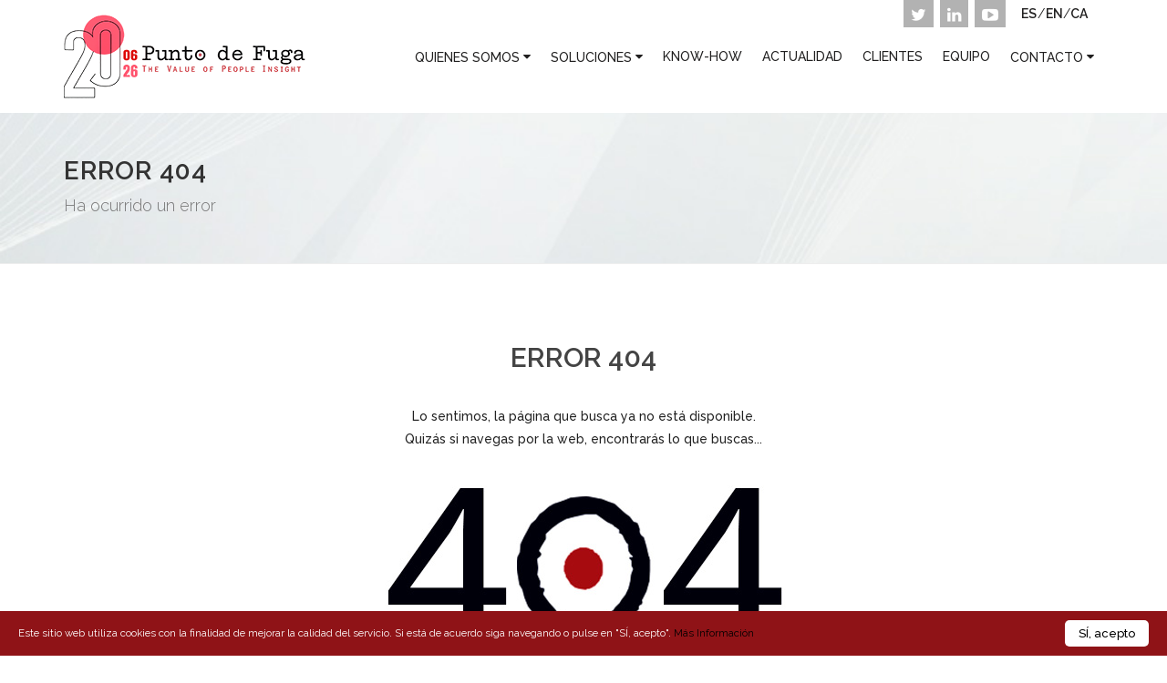

--- FILE ---
content_type: text/html; charset=utf-8
request_url: https://puntodefuga.es/actualidad/el-valor-del-algoritmo-o-como-vivir-en-minority-report
body_size: 3664
content:


<!DOCTYPE html>
<html dir="ltr" lang=es-ES />
<head>
    
    <style>
        .item-del-menu{
            display: block;
            line-height: 22px;
            padding: 51px 10px;
            color: #212020;
            font-weight: 500;
            font-size: 14px;
            letter-spacing: 0px;
            text-transform: uppercase;
            font-family: 'Raleway', sans-serif;
            -webkit-transition: margin .4s ease, padding .4s ease;
            -o-transition: margin .4s ease,padding .4s ease;
            transition: margin .4s ease, padding .4s ease;
        }
        #header.sticky-header:not(.static-sticky) .item-del-menu {
            padding-top: 19px;
            padding-bottom: 19px;
        }
        .item-del-menu:hover{
            color: #830303;
        }
        @media (max-width: 575.98px){
            .item-del-menu {
                padding: 14px 5px;
                border: none;
                margin: 0;
                font-size: 16px;
            }
        }
    </style>
    <link rel="canonical" href="https://puntodefuga.es/error-404" />
    <meta name="description" content="" />
    <meta name="keywords" content="" />
	<meta http-equiv="content-type" content="text/html; charset=utf-8" />
	<meta name="viewport" content="width=device-width, initial-scale=1" />
	
        <meta name="robots" content="noindex" />

	<!-- Stylesheets
	============================================= -->
	<link href="https://fonts.googleapis.com/css?family=Raleway:300,300i,400,400i,500,500i,600,600i,700,700i" rel="stylesheet">
	<link rel="stylesheet" href="/css/bootstrap.css" type="text/css" />
	<link rel="stylesheet" href="/css/style.css?v=090922" type="text/css" />
	<link rel="stylesheet" href="/css/cookies.css" type="text/css" />
	<link rel="stylesheet" href="/css/swiper.css" type="text/css" />
	<link rel="stylesheet" href="/css/dark.css" type="text/css" />
	<link rel="stylesheet" href="/css/font-icons.css" type="text/css" />
	<link rel="stylesheet" href="/css/animate.css" type="text/css" />
	<link rel="stylesheet" href="/css/magnific-popup.css" type="text/css" />
	<link rel="stylesheet" href="/css/responsive.css" type="text/css" />
	<link rel="icon" type="/image/png" href="/images/favicon.png" />
	
	<script type="text/javascript" src="/scripts/jquery.js"></script>
	<script type="text/javascript" src="/scripts/plugins/jquery.magnific.js"></script>
	
        <script type="text/javascript" src="/scripts/cookies.js"></script>
	
	<script type="text/javascript" src="/scripts/bideo.js"></script>
	
	<link rel="stylesheet" type="text/css" href="/include/rs-plugin/css/settings.css" media="screen" />
	<link rel="stylesheet" type="text/css" href="/include/rs-plugin/css/layers.css" />
	<link rel="stylesheet" type="text/css" href="/include/rs-plugin/css/navigation.css" />	
	
	
<title>Error 404 | Punto de Fuga</title>


    <!-- Google tag (gtag.js) -->
    <script async src="https://www.googletagmanager.com/gtag/js?id=G-553XJL9ZBJ"></script>
    <script>
      window.dataLayer = window.dataLayer || [];
      function gtag(){dataLayer.push(arguments);}
      gtag('js', new Date());
      gtag('config', 'G-553XJL9ZBJ');
    </script>
    
</head>

<body class="stretched">

	<!-- Document Wrapper
	============================================= -->
	<div id="wrapper" class="clearfix">

		<!-- Header
		============================================= -->
		<header id="header" class="transparent-header">

			<div id="header-wrap">

				<div class="container clearfix">
					<div class="boxHeaderTop">
						<div class="boxHeaderTop-social">
							<a href="https://x.com/puntodefuga_ES" target="_blank"><i class="icon-twitter2"></i></a>
							<a href="https://www.linkedin.com/company/punto-de-fuga" target="_blank"><i class="icon-linkedin2"></i></a>
							<a href="https://www.youtube.com/channel/UCAVI4sfwbb9w9TGSqhd_IcQ" target="_blank"><i class="icon-youtube-play"></i></a>
						</div>
						<div class="boxHeaderTop-lang">
							<a href="/">ES</a><span>/</span><a href="/en">EN</a>/</span><a href="/ca">CA</a>
						</div>
					</div>
					<div id="primary-menu-trigger"><i class="icon-reorder"></i></div>

					<!-- Logo
					============================================= -->
					<div id="logo">
						<a href="/" class="standard-logo" data-dark-logo="/images/logo-dark.png"><img src="/images/logo-2026.png" alt="Punto de Fuga"></a>
						<a href="/" class="retina-logo" data-dark-logo="/images/logo-dark@2x.png"><img src="/images/logo-2026.png" alt="Punto de Fuga"></a>
					</div>

					<!-- Primary Navigation
					============================================= -->
					<nav id="primary-menu">


                        
                        <ul>
                                <li>
                                    <div class="item-del-menu">
                                        <div>Quienes Somos <i class="icon-caret-down"></i></div>
                                    </div>
                                    <ul>
                                        <li>
                                            <a href="/quienes-somos"><div>Quienes Somos</div></a>
                                        </li>
                                            <li><a href="/quienes-somos/nuestra-esencia"><div>Nuestra Esencia</div></a></li>
                                            <li><a href="/quienes-somos/internacional"><div>Internacional</div></a></li>
                                            <li><a href="/quienes-somos/nuestras-salas"><div>Nuestras Salas</div></a></li>
                                    </ul>
                                </li>
                                <li>
                                    <div class="item-del-menu">
                                        <div>Soluciones <i class="icon-caret-down"></i></div>
                                    </div>
                                    <ul>
                                        <li>
                                            <a href="/soluciones"><div>Soluciones</div></a>
                                        </li>
                                            <li><a href="/soluciones/detectar"><div>Detectar</div></a></li>
                                            <li><a href="/soluciones/innovar"><div>Innovar</div></a></li>
                                            <li><a href="/soluciones/desarrollar"><div>Desarrollar</div></a></li>
                                            <li><a href="/soluciones/validar"><div>Validar</div></a></li>
                                            <li><a href="/soluciones/activar"><div>Activar</div></a></li>
                                            <li><a href="/soluciones/aplicar-nuevas-herramientas"><div>Aplicar Nuevas Herramientas</div></a></li>
                                            <li><a href="/soluciones/foco-interno"><div>Foco Interno</div></a></li>
                                            <li><a href="/soluciones/entorno-digital"><div>Entorno Digital</div></a></li>
                                    </ul>
                                </li>
                                <li><a href="/somos-conocimiento"><div>Know-how</div></a></li>
                                <li><a href="/actualidad"><div>Actualidad</div></a></li>
                                <li><a href="/clientes"><div>Clientes</div></a></li>
                                <li><a href="/equipo"><div>Equipo</div></a></li>
                                <li>
                                    <div class="item-del-menu">
                                        <div>Contacto <i class="icon-caret-down"></i></div>
                                    </div>
                                    <ul>
                                        <li>
                                            <a href="/contacto"><div>Contacto</div></a>
                                        </li>
                                            <li><a href="/contacto/trabaja-con-nosotros"><div>Trabaja con nosotros</div></a></li>
                                    </ul>
                                </li>
                        </ul>
                        
                    </nav>


				</div>

			</div>

		</header>
		
		


<section id="page-title" class="page-title-pattern" style="background-image: url('/images/bg-interior.jpg');">

	<div class="container clearfix">
		<h1>ERROR 404</h1>

        
            <span>Ha ocurrido un error</span>
	</div>

</section>


<section id="content">

	<div class="content-wrap">

		<div class="container clearfix">

			<div class="col_full">
			<div class="center">
<h2>ERROR 404</h2>
<p>Lo sentimos, la página que busca ya no está disponible.<br />Quizás si navegas por la web, encontrarás lo que buscas...</p>
<img src="/images/error-404.jpg" alt="Imagen Error 404" /></div>
			</div>

		</div>

	</div>

</section>

		<footer id="footer" class="dark">

			<div class="container">

				<div class="footer-widgets-wrap clearfix">
					
					<div class="row">
						<div class="col-lg-3 col-md-3 col-sm-3">
							<div class="widget clearfix">

								<img src="/images/footer-widget-logo.png" alt="" class="img-responsive footer-logo">

								<p>Tu Instituto de investigaci&#243;n de mercados para orientar el futuro de tu marca.</p>

							</div>
						</div>
						<div class="col-lg-3 col-md-3 col-sm-3">
							<div class="widget clearfix">
								<h5><i class="icon-map-marker2"></i>Madrid</h5>
								<p>C/ Gran Vía 26, 5º Izq. 28013<br>
								Tel&#233;fono: 913 60 53 93<br>
								monica.rebordinos@puntodefuga.es<br>
								joseluis.rentero@puntodefuga.es</p>
							</div>
						</div>
						<div class="col-lg-3 col-md-3 col-sm-3">
							<div class="widget clearfix">
								<h5><i class="icon-map-marker2"></i>Barcelona</h5>
								<p>Carrer de Roger de Llúria 120, 2a. 08037<br>
								Tel&#233;fono: 934 76 14 94<br>
								jaume.vilanova@puntodefuga.es<br>
								laura.torrebadell@puntodefuga.es</p>
							</div>
						</div>
						<div class="col-lg-3 col-md-2 col-sm-2">
							<div class="socialIconsFooter">
								<a href="https://x.com/puntodefuga_ES" target="_blank"><i class="icon-twitter-sign"></i></a>
								<a href="https://www.linkedin.com/company/punto-de-fuga" target="_blank"><i class="icon-linkedin-sign"></i></a>
								<a href="https://www.youtube.com/channel/UCAVI4sfwbb9w9TGSqhd_IcQ" target="_blank"><i class="icon-youtube-play"></i></a>
							</div>
							<div class="mt-3 logosPartners">
							    <img class="igm-fluid" src="/images/LogoCODIM.jpg" alt="Logo CODIM">
							    <img class="igm-fluid" src="/images/logo-Esomar.svg" alt="Logo ESOMAR">
							</div>
						</div>
					</div>
		

				</div><!-- .footer-widgets-wrap end -->

			</div>

			<!-- Copyrights
			============================================= -->
			<div id="copyrights">

				<div class="container clearfix">

					<div class="col_half copyright-links">
						Punto de Fuga &copy; 2026 <a href="/politica-de-privacidad">Política de Privacidad</a> / <a href="/aviso-legal">Aviso Legal</a> / <a href="/politica-de-cookies">Política de Cookies</a>
					</div>

					<div class="col_half col_last tright">
						<div class="fright clearfix">
							<a href="https://www.fontventa.com" target="_blank">Diseño web: Fontventa</a>
						</div>
					</div>

				</div>

			</div><!-- #copyrights end -->

		</footer><!-- #footer end -->

	</div><!-- #wrapper end -->

	<!-- Go To Top
	============================================= -->
	<div id="gotoTop" class="icon-angle-up"></div>

	<!-- External JavaScripts
	============================================= -->
	<script type="text/javascript" src="/scripts/plugins.js"></script>

	<!-- Footer Scripts
	============================================= -->
	<script type="text/javascript" src="/scripts/functions.js"></script>
	
	<!-- SLIDER REVOLUTION 5.x SCRIPTS  -->
	<script type="text/javascript" src="/include/rs-plugin/js/jquery.themepunch.tools.min.js"></script>
	<script type="text/javascript" src="/include/rs-plugin/js/jquery.themepunch.revolution.min.js"></script>

	<script type="text/javascript" src="/include/rs-plugin/js/extensions/revolution.extension.video.min.js"></script>
	<script type="text/javascript" src="/include/rs-plugin/js/extensions/revolution.extension.slideanims.min.js"></script>
	<script type="text/javascript" src="/include/rs-plugin/js/extensions/revolution.extension.actions.min.js"></script>
	<script type="text/javascript" src="/include/rs-plugin/js/extensions/revolution.extension.layeranimation.min.js"></script>
	<script type="text/javascript" src="/include/rs-plugin/js/extensions/revolution.extension.kenburn.min.js"></script>
	<script type="text/javascript" src="/include/rs-plugin/js/extensions/revolution.extension.navigation.min.js"></script>
	<script type="text/javascript" src="/include/rs-plugin/js/extensions/revolution.extension.migration.min.js"></script>
	<script type="text/javascript" src="/include/rs-plugin/js/extensions/revolution.extension.parallax.min.js"></script>
	<script type="text/javascript" src="/scripts/imageMapResizer.min.js"></script>
	
	

</body>
</html>

--- FILE ---
content_type: text/html; charset=utf-8
request_url: https://puntodefuga.es/actualidad/css/cookies.css
body_size: 3646
content:


<!DOCTYPE html>
<html dir="ltr" lang=es-ES />
<head>
    
    <style>
        .item-del-menu{
            display: block;
            line-height: 22px;
            padding: 51px 10px;
            color: #212020;
            font-weight: 500;
            font-size: 14px;
            letter-spacing: 0px;
            text-transform: uppercase;
            font-family: 'Raleway', sans-serif;
            -webkit-transition: margin .4s ease, padding .4s ease;
            -o-transition: margin .4s ease,padding .4s ease;
            transition: margin .4s ease, padding .4s ease;
        }
        #header.sticky-header:not(.static-sticky) .item-del-menu {
            padding-top: 19px;
            padding-bottom: 19px;
        }
        .item-del-menu:hover{
            color: #830303;
        }
        @media (max-width: 575.98px){
            .item-del-menu {
                padding: 14px 5px;
                border: none;
                margin: 0;
                font-size: 16px;
            }
        }
    </style>
    <link rel="canonical" href="https://puntodefuga.es/error-404" />
    <meta name="description" content="" />
    <meta name="keywords" content="" />
	<meta http-equiv="content-type" content="text/html; charset=utf-8" />
	<meta name="viewport" content="width=device-width, initial-scale=1" />
	
        <meta name="robots" content="noindex" />

	<!-- Stylesheets
	============================================= -->
	<link href="https://fonts.googleapis.com/css?family=Raleway:300,300i,400,400i,500,500i,600,600i,700,700i" rel="stylesheet">
	<link rel="stylesheet" href="/css/bootstrap.css" type="text/css" />
	<link rel="stylesheet" href="/css/style.css?v=090922" type="text/css" />
	<link rel="stylesheet" href="/css/cookies.css" type="text/css" />
	<link rel="stylesheet" href="/css/swiper.css" type="text/css" />
	<link rel="stylesheet" href="/css/dark.css" type="text/css" />
	<link rel="stylesheet" href="/css/font-icons.css" type="text/css" />
	<link rel="stylesheet" href="/css/animate.css" type="text/css" />
	<link rel="stylesheet" href="/css/magnific-popup.css" type="text/css" />
	<link rel="stylesheet" href="/css/responsive.css" type="text/css" />
	<link rel="icon" type="/image/png" href="/images/favicon.png" />
	
	<script type="text/javascript" src="/scripts/jquery.js"></script>
	<script type="text/javascript" src="/scripts/plugins/jquery.magnific.js"></script>
	
        <script type="text/javascript" src="/scripts/cookies.js"></script>
	
	<script type="text/javascript" src="/scripts/bideo.js"></script>
	
	<link rel="stylesheet" type="text/css" href="/include/rs-plugin/css/settings.css" media="screen" />
	<link rel="stylesheet" type="text/css" href="/include/rs-plugin/css/layers.css" />
	<link rel="stylesheet" type="text/css" href="/include/rs-plugin/css/navigation.css" />	
	
	
<title>Error 404 | Punto de Fuga</title>


    <!-- Google tag (gtag.js) -->
    <script async src="https://www.googletagmanager.com/gtag/js?id=G-553XJL9ZBJ"></script>
    <script>
      window.dataLayer = window.dataLayer || [];
      function gtag(){dataLayer.push(arguments);}
      gtag('js', new Date());
      gtag('config', 'G-553XJL9ZBJ');
    </script>
    
</head>

<body class="stretched">

	<!-- Document Wrapper
	============================================= -->
	<div id="wrapper" class="clearfix">

		<!-- Header
		============================================= -->
		<header id="header" class="transparent-header">

			<div id="header-wrap">

				<div class="container clearfix">
					<div class="boxHeaderTop">
						<div class="boxHeaderTop-social">
							<a href="https://x.com/puntodefuga_ES" target="_blank"><i class="icon-twitter2"></i></a>
							<a href="https://www.linkedin.com/company/punto-de-fuga" target="_blank"><i class="icon-linkedin2"></i></a>
							<a href="https://www.youtube.com/channel/UCAVI4sfwbb9w9TGSqhd_IcQ" target="_blank"><i class="icon-youtube-play"></i></a>
						</div>
						<div class="boxHeaderTop-lang">
							<a href="/">ES</a><span>/</span><a href="/en">EN</a>/</span><a href="/ca">CA</a>
						</div>
					</div>
					<div id="primary-menu-trigger"><i class="icon-reorder"></i></div>

					<!-- Logo
					============================================= -->
					<div id="logo">
						<a href="/" class="standard-logo" data-dark-logo="/images/logo-dark.png"><img src="/images/logo-2026.png" alt="Punto de Fuga"></a>
						<a href="/" class="retina-logo" data-dark-logo="/images/logo-dark@2x.png"><img src="/images/logo-2026.png" alt="Punto de Fuga"></a>
					</div>

					<!-- Primary Navigation
					============================================= -->
					<nav id="primary-menu">


                        
                        <ul>
                                <li>
                                    <div class="item-del-menu">
                                        <div>Quienes Somos <i class="icon-caret-down"></i></div>
                                    </div>
                                    <ul>
                                        <li>
                                            <a href="/quienes-somos"><div>Quienes Somos</div></a>
                                        </li>
                                            <li><a href="/quienes-somos/nuestra-esencia"><div>Nuestra Esencia</div></a></li>
                                            <li><a href="/quienes-somos/internacional"><div>Internacional</div></a></li>
                                            <li><a href="/quienes-somos/nuestras-salas"><div>Nuestras Salas</div></a></li>
                                    </ul>
                                </li>
                                <li>
                                    <div class="item-del-menu">
                                        <div>Soluciones <i class="icon-caret-down"></i></div>
                                    </div>
                                    <ul>
                                        <li>
                                            <a href="/soluciones"><div>Soluciones</div></a>
                                        </li>
                                            <li><a href="/soluciones/detectar"><div>Detectar</div></a></li>
                                            <li><a href="/soluciones/innovar"><div>Innovar</div></a></li>
                                            <li><a href="/soluciones/desarrollar"><div>Desarrollar</div></a></li>
                                            <li><a href="/soluciones/validar"><div>Validar</div></a></li>
                                            <li><a href="/soluciones/activar"><div>Activar</div></a></li>
                                            <li><a href="/soluciones/aplicar-nuevas-herramientas"><div>Aplicar Nuevas Herramientas</div></a></li>
                                            <li><a href="/soluciones/foco-interno"><div>Foco Interno</div></a></li>
                                            <li><a href="/soluciones/entorno-digital"><div>Entorno Digital</div></a></li>
                                    </ul>
                                </li>
                                <li><a href="/somos-conocimiento"><div>Know-how</div></a></li>
                                <li><a href="/actualidad"><div>Actualidad</div></a></li>
                                <li><a href="/clientes"><div>Clientes</div></a></li>
                                <li><a href="/equipo"><div>Equipo</div></a></li>
                                <li>
                                    <div class="item-del-menu">
                                        <div>Contacto <i class="icon-caret-down"></i></div>
                                    </div>
                                    <ul>
                                        <li>
                                            <a href="/contacto"><div>Contacto</div></a>
                                        </li>
                                            <li><a href="/contacto/trabaja-con-nosotros"><div>Trabaja con nosotros</div></a></li>
                                    </ul>
                                </li>
                        </ul>
                        
                    </nav>


				</div>

			</div>

		</header>
		
		


<section id="page-title" class="page-title-pattern" style="background-image: url('/images/bg-interior.jpg');">

	<div class="container clearfix">
		<h1>ERROR 404</h1>

        
            <span>Ha ocurrido un error</span>
	</div>

</section>


<section id="content">

	<div class="content-wrap">

		<div class="container clearfix">

			<div class="col_full">
			<div class="center">
<h2>ERROR 404</h2>
<p>Lo sentimos, la página que busca ya no está disponible.<br />Quizás si navegas por la web, encontrarás lo que buscas...</p>
<img src="/images/error-404.jpg" alt="Imagen Error 404" /></div>
			</div>

		</div>

	</div>

</section>

		<footer id="footer" class="dark">

			<div class="container">

				<div class="footer-widgets-wrap clearfix">
					
					<div class="row">
						<div class="col-lg-3 col-md-3 col-sm-3">
							<div class="widget clearfix">

								<img src="/images/footer-widget-logo.png" alt="" class="img-responsive footer-logo">

								<p>Tu Instituto de investigaci&#243;n de mercados para orientar el futuro de tu marca.</p>

							</div>
						</div>
						<div class="col-lg-3 col-md-3 col-sm-3">
							<div class="widget clearfix">
								<h5><i class="icon-map-marker2"></i>Madrid</h5>
								<p>C/ Gran Vía 26, 5º Izq. 28013<br>
								Tel&#233;fono: 913 60 53 93<br>
								monica.rebordinos@puntodefuga.es<br>
								joseluis.rentero@puntodefuga.es</p>
							</div>
						</div>
						<div class="col-lg-3 col-md-3 col-sm-3">
							<div class="widget clearfix">
								<h5><i class="icon-map-marker2"></i>Barcelona</h5>
								<p>Carrer de Roger de Llúria 120, 2a. 08037<br>
								Tel&#233;fono: 934 76 14 94<br>
								jaume.vilanova@puntodefuga.es<br>
								laura.torrebadell@puntodefuga.es</p>
							</div>
						</div>
						<div class="col-lg-3 col-md-2 col-sm-2">
							<div class="socialIconsFooter">
								<a href="https://x.com/puntodefuga_ES" target="_blank"><i class="icon-twitter-sign"></i></a>
								<a href="https://www.linkedin.com/company/punto-de-fuga" target="_blank"><i class="icon-linkedin-sign"></i></a>
								<a href="https://www.youtube.com/channel/UCAVI4sfwbb9w9TGSqhd_IcQ" target="_blank"><i class="icon-youtube-play"></i></a>
							</div>
							<div class="mt-3 logosPartners">
							    <img class="igm-fluid" src="/images/LogoCODIM.jpg" alt="Logo CODIM">
							    <img class="igm-fluid" src="/images/logo-Esomar.svg" alt="Logo ESOMAR">
							</div>
						</div>
					</div>
		

				</div><!-- .footer-widgets-wrap end -->

			</div>

			<!-- Copyrights
			============================================= -->
			<div id="copyrights">

				<div class="container clearfix">

					<div class="col_half copyright-links">
						Punto de Fuga &copy; 2026 <a href="/politica-de-privacidad">Política de Privacidad</a> / <a href="/aviso-legal">Aviso Legal</a> / <a href="/politica-de-cookies">Política de Cookies</a>
					</div>

					<div class="col_half col_last tright">
						<div class="fright clearfix">
							<a href="https://www.fontventa.com" target="_blank">Diseño web: Fontventa</a>
						</div>
					</div>

				</div>

			</div><!-- #copyrights end -->

		</footer><!-- #footer end -->

	</div><!-- #wrapper end -->

	<!-- Go To Top
	============================================= -->
	<div id="gotoTop" class="icon-angle-up"></div>

	<!-- External JavaScripts
	============================================= -->
	<script type="text/javascript" src="/scripts/plugins.js"></script>

	<!-- Footer Scripts
	============================================= -->
	<script type="text/javascript" src="/scripts/functions.js"></script>
	
	<!-- SLIDER REVOLUTION 5.x SCRIPTS  -->
	<script type="text/javascript" src="/include/rs-plugin/js/jquery.themepunch.tools.min.js"></script>
	<script type="text/javascript" src="/include/rs-plugin/js/jquery.themepunch.revolution.min.js"></script>

	<script type="text/javascript" src="/include/rs-plugin/js/extensions/revolution.extension.video.min.js"></script>
	<script type="text/javascript" src="/include/rs-plugin/js/extensions/revolution.extension.slideanims.min.js"></script>
	<script type="text/javascript" src="/include/rs-plugin/js/extensions/revolution.extension.actions.min.js"></script>
	<script type="text/javascript" src="/include/rs-plugin/js/extensions/revolution.extension.layeranimation.min.js"></script>
	<script type="text/javascript" src="/include/rs-plugin/js/extensions/revolution.extension.kenburn.min.js"></script>
	<script type="text/javascript" src="/include/rs-plugin/js/extensions/revolution.extension.navigation.min.js"></script>
	<script type="text/javascript" src="/include/rs-plugin/js/extensions/revolution.extension.migration.min.js"></script>
	<script type="text/javascript" src="/include/rs-plugin/js/extensions/revolution.extension.parallax.min.js"></script>
	<script type="text/javascript" src="/scripts/imageMapResizer.min.js"></script>
	
	

</body>
</html>

--- FILE ---
content_type: text/css
request_url: https://puntodefuga.es/css/cookies.css
body_size: 1061
content:
.cc_banner-wrapper {
	z-index: 9001;
	position: relative
}
.cc_container .cc_btn {
	cursor: pointer;
	text-align: center;
	font-size: 0.6em;
	transition: font-size 200ms;
	line-height: 1em
}
.cc_container .cc_message {
	font-size: 0.6em;
	transition: font-size 200ms;
	margin: 0;
	padding: 0;
	line-height: 1.5em
}
.cc_container .cc_logo {
	display: none !important;
	text-indent: -1000px;
	overflow: hidden;
	width: 100px;
	height: 22px;
	background-size: cover;
	opacity: 0.9;
	transition: opacity 200ms
}
.cc_container .cc_logo:hover, .cc_container .cc_logo:active {
	opacity: 1
}

@media screen and (min-width: 500px) {
.cc_container .cc_btn {
	font-size: 0.8em
}
.cc_container .cc_message {
	font-size: 0.8em
}
}

@media screen and (min-width: 768px) {
.cc_container .cc_btn {
	font-size: 1em
}
.cc_container .cc_message {
	font-size: 1em;
}
}

@media screen and (min-width: 992px) {
.cc_container .cc_message {
	font-size: 1em
}
}

@media print {
.cc_banner-wrapper, .cc_container {
	display: none
}
}
.cc_container {
	position: fixed;
	left: 0;
	right: 0;
	bottom: 0;
	overflow: hidden;
	padding: 10px
}
.cc_container .cc_btn {
	padding: 8px 10px;
	background-color: #f1d600;
	cursor: pointer;
	transition: font-size 200ms;
	text-align: center;
	font-size: 0.7em;
	display: block;
	margin-left: 10px;
	float: right;
	max-width: 120px
}
.cc_container .cc_message {
	transition: font-size 200ms;
	font-size: 0.7em;
	display: block
}

@media screen and (min-width: 500px) {
.cc_container .cc_btn {
	font-size: 0.8em
}
.cc_container .cc_message {
	margin-top: 0.5em;
	font-size: 0.8em
}
}

@media screen and (min-width: 768px) {
.cc_container {
	padding: 10px 20px 10px
}
.cc_container .cc_btn {
	font-size: 1em;
	padding: 8px 15px
}
.cc_container .cc_message {
	font-size: 0.9em
}
}

@media screen and (min-width: 992px) {
.cc_container .cc_message {
	font-size: 0.88em
}
}
.cc_container {
	background: #8f1317;
	color: #fff;
	font-size: 13px;
	box-sizing: border-box;
	/*border-top: 1px solid #ccc*/
}
.cc_container ::-moz-selection {
background:#ff5e99;
color:#fff;
text-shadow:none
}
.cc_container .cc_btn, .cc_container .cc_btn:visited {
	background-color: #ffffff;
    color: #000;
	border-bottom: none !important;
	font-weight: 500;
	transition: background 200ms ease-in-out, color 200ms ease-in-out, box-shadow 200ms ease-in-out;
	-webkit-transition: background 200ms ease-in-out, color 200ms ease-in-out, box-shadow 200ms ease-in-out;
	border-radius: 5px;
	-webkit-border-radius: 5px
}
.cc_container .cc_btn:hover, .cc_container .cc_btn:active {
	background-color: #000;
    color: #ffffff;
	text-decoration:none;
}
.cc_container a, .cc_container a:visited {
	text-decoration: none;
	color:  #000000;
	transition: 200ms color;
}
.cc_container a:hover, .cc_container a:active {
	color:  #000000;
	border-bottom: 1px dotted;
}
@-webkit-keyframes slideUp {
0% {
-webkit-transform:translateY(66px);
transform:translateY(66px)
}
100% {
-webkit-transform:translateY(0);
transform:translateY(0)
}
}
@keyframes slideUp {
0% {
-webkit-transform:translateY(66px);
-ms-transform:translateY(66px);
transform:translateY(66px)
}
100% {
-webkit-transform:translateY(0);
-ms-transform:translateY(0);
transform:translateY(0)
}
}
.cc_container, .cc_message, .cc_btn {
	animation-duration: 0.8s;
	-webkit-animation-duration: 0.8s;
	-moz-animation-duration: 0.8s;
	-o-animation-duration: 0.8s;
	-webkit-animation-name: slideUp;
	animation-name: slideUp
}/* EDITOR PROPERTIES - PLEASE DON'T DELETE THIS LINE TO AVOID DUPLICATE PROPERTIES */

--- FILE ---
content_type: image/svg+xml
request_url: https://puntodefuga.es/images/logo-Esomar.svg
body_size: 8327
content:
<?xml version="1.0" encoding="UTF-8"?>
<svg id="Capa_2" data-name="Capa 2" xmlns="http://www.w3.org/2000/svg" viewBox="0 0 1065 315.64">
  <defs>
    <style>
      .cls-1 {
        fill: #fff;
        stroke-width: 0px;
      }
    </style>
  </defs>
  <g id="Capa_1-2" data-name="Capa 1">
    <g>
      <path class="cls-1" d="m476.07,47.53v119.56h-30.98V5.22c.91,0,1.86,0,2.81,0,13.37,0,26.75.09,40.12-.08,2.71-.03,3.85.8,4.78,3.29,12.57,33.26,25.25,66.48,37.91,99.7.35.92.75,1.81,1.29,3.11,1.18-2.97,2.26-5.59,3.27-8.23,12.12-31.51,24.26-63.02,36.3-94.56.92-2.42,2.03-3.35,4.78-3.31,13.19.18,26.39.08,39.58.08.97,0,1.95,0,3.1,0v161.9h-31.17V47.88c-.2-.06-.41-.13-.62-.19-.38.99-.78,1.97-1.15,2.96-13.82,37.76-27.67,75.51-41.37,113.31-.97,2.69-2.19,3.5-4.95,3.38-5.47-.23-10.95-.17-16.42-.02-2.12.06-3.09-.55-3.84-2.62-10.59-29.2-21.29-58.37-31.97-87.54-3.62-9.91-7.24-19.82-10.86-29.72-.21.03-.41.05-.62.08Z"/>
      <path class="cls-1" d="m259.42,85.71C259.63,37.72,297.96-.52,345.88,0c47.41.52,85.05,40.2,84.01,87.9-1,45.87-38.34,84.44-86.61,84.05-46.1-.37-84.06-39.35-83.85-86.25Zm85.42,54.04c29.15,0,53.17-24.2,53.25-53.67.08-29.07-23.98-53.6-52.17-54.05-29.39-.46-54.59,23.31-54.68,53.9-.08,29.65,23.94,53.81,53.59,53.82Z"/>
      <path class="cls-1" d="m113.43,99.39H33.6v37.93h89.71v29.91H.85V5.37h118.73c0,2.68,0,5.25,0,7.82,0,6.28-.12,12.56.06,18.83.08,2.58-.64,3.32-3.27,3.31-26.47-.1-52.95-.06-79.42-.06-1.06,0-2.12,0-3.36,0v33.9h79.84v30.22Z"/>
      <path class="cls-1" d="m890.67,111.18c13.42,18.69,26.65,37.1,40.2,55.97-1.19.06-2.01.13-2.82.13-11.4,0-22.8-.04-34.2.05-1.83.01-2.92-.56-3.91-2.09-10.24-15.69-20.59-31.32-30.77-47.05-1.34-2.07-2.75-2.8-5.16-2.72-5.18.19-10.38.06-15.93.06v51.6h-32.67V5.22c.81,0,1.66,0,2.51,0,18.76,0,37.55-.7,56.27.18,24.72,1.16,44.18,12.06,55.08,35.05,11.25,23.72-.36,59.57-27.07,69.98-.41.16-.79.38-1.52.75Zm-52.53-24.26c8.38,0,16.44.18,24.49-.06,5.3-.16,10.5-1.26,15.24-3.85,8.76-4.79,11.36-12.8,11.57-22.1.36-15.45-8-25.33-23.43-26.57-9.09-.73-18.26-.38-27.39-.5-.14,0-.29.19-.48.32v52.77Z"/>
      <path class="cls-1" d="m794.58,167.12c-.9.07-1.5.15-2.11.15-10.86,0-21.72-.03-32.58.05-1.69.01-2.51-.52-3.17-2.09-6.32-15.03-12.78-30.01-19.05-45.06-.95-2.27-2.07-3-4.53-2.98-15.08.13-30.16.13-45.24-.02-2.65-.03-3.9.73-4.91,3.21-6.1,14.93-12.42,29.77-18.59,44.67-.66,1.6-1.39,2.3-3.27,2.28-10.5-.11-21-.05-31.5-.06-.71,0-1.42-.06-2.5-.12.38-1,.66-1.81,1-2.59,22.82-52.42,45.64-104.83,68.43-157.26.66-1.52,1.44-2.14,3.17-2.12,7.54.1,15.08.11,22.62,0,1.92-.03,2.8.61,3.54,2.34,14.53,33.84,29.12,67.65,43.7,101.46,7.88,18.27,15.76,36.53,23.63,54.8.45,1.05.86,2.11,1.36,3.35Zm-84.22-119.72c-5.51,14.24-10.75,27.77-16,41.32h31.08c-5.05-13.83-9.94-27.24-15.09-41.32Z"/>
      <path class="cls-1" d="m134.3,148.26c8.27-8.02,16.36-15.87,24.59-23.85,1.85,2.33,3.45,4.56,5.25,6.61,9.63,10.94,27.92,14.28,40.66,7.48,8.31-4.44,12.04-12.33,9.63-20.56-1.58-5.4-5.49-8.87-10.39-10.98-6.56-2.82-13.31-5.22-20.06-7.57-8.97-3.12-18-6.08-25.9-11.56-14.52-10.07-19.07-24.39-17.54-41.25,1.47-16.16,9.77-27.91,23.66-35.91,6.34-3.65,13.19-6.02,20.36-7.31,15.56-2.78,30.84-2.05,45.62,4.03,7.54,3.1,15.43,8.62,19,13.2-7.85,8.27-15.74,16.56-23.82,25.08-1.15-1.44-2.11-2.79-3.22-4.01-5.47-6.06-12.56-8.79-20.46-9.49-5.56-.49-11.09-.12-16.38,2.05-7.98,3.27-11.97,9.93-10.67,18.37.71,4.6,3.58,7.99,7.57,9.87,6.29,2.96,12.79,5.54,19.35,7.86,9.36,3.31,18.91,6.09,27.46,11.38,15.76,9.76,21.31,24.32,20.09,42.15-.81,11.84-4.86,22.32-13.07,31.01-8.38,8.87-18.97,13.76-30.77,15.85-16.08,2.85-31.95,1.96-47.22-4.35-9.38-3.88-17.24-9.81-23.75-18.1Z"/>
      <path class="cls-1" d="m530.21,219.69v9.79H0v-9.79h530.21Z"/>
      <path class="cls-1" d="m731.4,235.07h13.99c.84,2.34,1.66,4.65,2.63,7.36.96-1.04,1.64-1.7,2.24-2.43,7.1-8.76,22.7-7.91,29.22,1.78,3.1,4.6,4.5,9.7,5.03,15.11.68,6.92.37,13.75-1.74,20.45-5.3,16.83-24.64,19.52-34.32,8.23v30.08h-17.04v-80.57Zm16.88,27.72c.62,3.22,1.07,6.95,2.1,10.52.98,3.42,3.8,4.77,7.26,4.91,3.4.14,6.1-1.18,7.39-4.31,2.91-7.08,2.92-14.35.27-21.48-1.36-3.65-4.13-4.87-8.52-4.6-3.61.22-5.95,1.92-6.94,5.67-.75,2.83-.99,5.79-1.55,9.29Z"/>
      <path class="cls-1" d="m1049.34,14.46v44.99h8.32v13.5h-8.29v14.45h-17v-14.31h-30.48c.37-6.1-1.11-11.83,3.06-17.5,9.39-12.77,18.04-26.08,26.92-39.22.97-1.44,1.97-2.01,3.7-1.96,4.46.12,8.92.04,13.77.04Zm-17.04,45.02v-22.79c-4.83,7.46-9.71,15.02-14.74,22.79h14.74Z"/>
      <path class="cls-1" d="m967.17,73.06h29.19v14.34h-51.83c0-3.71-.07-7.43.06-11.14.02-.66.8-1.35,1.35-1.92,7.98-8.24,16.04-16.41,23.95-24.7,2.09-2.19,4.04-4.6,5.59-7.19,2.21-3.68,3.21-7.72.47-11.62-1.95-2.77-7.29-3.64-11.74-1.63-3.64,1.64-6.97,3.95-10.84,6.2-2.87-3.33-5.99-6.96-9.29-10.78,4.32-4.14,8.95-7.54,14.59-9.37,6.44-2.09,13.03-2.54,19.63-1.06,15.38,3.45,20.2,16.92,14.24,29.87-2.29,4.98-6.26,9.33-10.02,13.47-4.08,4.5-8.79,8.44-13.25,12.59-.83.77-1.79,1.39-2.7,2.08.2.29.4.58.59.87Z"/>
      <path class="cls-1" d="m953.75,291.48c-3.55,0-6.95.09-10.34-.07-.73-.03-1.69-.8-2.08-1.49-1.03-1.84-1.81-3.83-2.9-6.22-.7.89-1.16,1.54-1.7,2.12-6.53,7.15-14.73,8.1-23.44,5.69-7.5-2.07-11.3-8.54-10.99-17.38.28-7.97,3.82-12.75,11.39-15.49,6.63-2.4,13.57-2.19,20.45-2.58.79-.04,1.57-.09,2.33-.14.84-5.96-1.83-9.43-7.58-8.98-4.3.34-8.53,1.75-12.77,2.74-.94.22-1.82.7-2.97,1.16-1.76-3.85-3.46-7.56-5.25-11.46,4.81-2.77,9.89-4.34,15.13-4.67,5.41-.35,10.98-.42,16.3.44,8.83,1.43,14.42,8.03,14.58,16.78.23,12.81.08,25.63.08,38.44,0,.26-.1.51-.23,1.12Zm-17.12-26c-4.51.81-8.75,1.24-12.78,2.41-2.86.83-3.8,3.62-3.75,6.49.03,2.16.81,3.98,2.96,4.99,5.46,2.57,12.79-1.3,13.54-7.27.23-1.83.04-3.72.04-6.61Z"/>
      <path class="cls-1" d="m672.24,264.28c-.11,5.35-1.05,11.62-4.77,17.08-6.06,8.91-15.07,11.45-25.17,10.83-15.41-.94-24.94-11.41-25.42-27.52-.16-5.52.4-10.96,2.65-16.05,5.11-11.57,16.34-15.85,28.59-14.42,15.64,1.83,24.17,12.4,24.12,30.08Zm-17.11-1.16c-.82-3.68-1.3-7.34-2.47-10.76-1.25-3.65-4.48-4.99-8.17-4.97-3.7.01-6.8,1.44-8.13,5.06-2.63,7.15-2.7,14.39.17,21.51,1.45,3.61,4.5,4.92,8.22,4.88,3.65-.04,6.65-1.46,7.85-4.99,1.16-3.43,1.7-7.07,2.53-10.73Z"/>
      <path class="cls-1" d="m848.89,264.25c-.1,5.42-1.05,11.77-4.88,17.29-6.14,8.85-15.16,11.33-25.26,10.64-15.3-1.04-24.7-11.41-25.22-27.43-.18-5.52.39-10.96,2.62-16.06,5.05-11.56,16.41-16,28.82-14.44,15.54,1.95,23.95,12.42,23.92,30Zm-17.1-1.3c-.86-3.67-1.41-7.41-2.66-10.89-1.27-3.54-4.52-4.7-8.07-4.67-3.58.03-6.64,1.39-7.97,4.89-2.74,7.22-2.8,14.54.12,21.75,1.42,3.5,4.38,4.8,7.99,4.82,3.75.02,6.85-1.41,8.07-5.06,1.15-3.43,1.67-7.08,2.52-10.84Z"/>
      <path class="cls-1" d="m1061.33,275.31c0,4.29.06,8.2-.07,12.11-.02.55-.9,1.33-1.55,1.57-11.9,4.41-23.83,5.16-35.48-.6-6.22-3.07-9.85-8.52-11.48-15.18-1.67-6.82-1.59-13.72.13-20.5,2.84-11.24,11.7-18.27,23.71-18.59,3.98-.11,8.12.26,11.95,1.29,8.93,2.4,14.15,8.63,15.6,17.64.75,4.65.59,9.44.86,14.55h-35.43c-.48,5.63,3.15,10.44,8.67,11.5,6.81,1.31,13.37.04,19.76-2.4.99-.38,1.95-.81,3.34-1.39Zm-31.48-19.03h18.63c.27-5.9-3.29-9.94-8.77-10.12-5.94-.2-9.79,3.63-9.86,10.12Z"/>
      <path class="cls-1" d="m609.11,222.69c-1.79,4.61-3.52,9.09-5.21,13.43-4.41-1.32-8.57-3.08-12.91-3.77-10.53-1.68-16.99,2.88-19.53,13.28-1.6,6.56-1.52,13.16.08,19.69,2.35,9.58,9.32,14.09,19.72,12.45,4.92-.77,9.72-2.26,14.97-3.51,0,4.5.04,9.1-.07,13.71-.01.46-.87,1.1-1.45,1.31-10.96,3.95-22.09,4.81-33.19.92-7.49-2.62-12.72-8.04-15.62-15.39-4.66-11.85-5.14-23.99-.89-36,5.49-15.54,18.78-22.52,35.27-21.34,8.03.58,13.98,2.42,18.82,5.2Z"/>
      <path class="cls-1" d="m988.34,223.6v11.66h14.89v12.92h-14.63c-.09.96-.21,1.64-.21,2.32-.01,7.44-.03,14.88,0,22.32.01,3.82,1.96,5.93,5.8,5.78,3.18-.13,6.35-.79,9.73-1.25,0,3.68.06,7.51-.06,11.34-.02.55-.79,1.36-1.39,1.58-6.53,2.42-13.27,3.16-20.07,1.52-6.9-1.66-10.9-6.8-11.16-14.61-.28-8.42-.13-16.85-.17-25.27,0-1.06,0-2.12,0-3.49h-7.15c0-2.44-.14-4.57.08-6.66.07-.69.94-1.56,1.66-1.88,5.53-2.41,8.59-6.74,9.93-12.43.73-3.11,2.46-4.34,5.7-3.91,2.2.3,4.46.06,7.06.06Z"/>
      <path class="cls-1" d="m700.23,244.27c9.52-9.91,14.01-11.82,22.42-9.54-.45,5.17-.9,10.39-1.36,15.81-3.04,0-5.9-.25-8.71.05-6.94.75-10.7,5.09-10.72,12.08-.02,8.43,0,16.86,0,25.29,0,.97,0,1.95,0,3.1h-17.29v-56.07c4,0,7.93-.07,11.86.08.56.02,1.33,1.01,1.56,1.7.82,2.35,1.44,4.76,2.24,7.5Z"/>
      <path class="cls-1" d="m877.02,244.63c5.61-8.35,12.51-12.28,22.31-9.99-.47,5.34-.93,10.56-1.4,15.89-3.02,0-5.8-.24-8.53.05-7.1.73-10.88,5.06-10.89,12.2-.02,9.32,0,18.64,0,28.21h-17.33v-55.9h12.96c.9,2.99,1.8,5.95,2.88,9.54Z"/>
    </g>
  </g>
</svg>